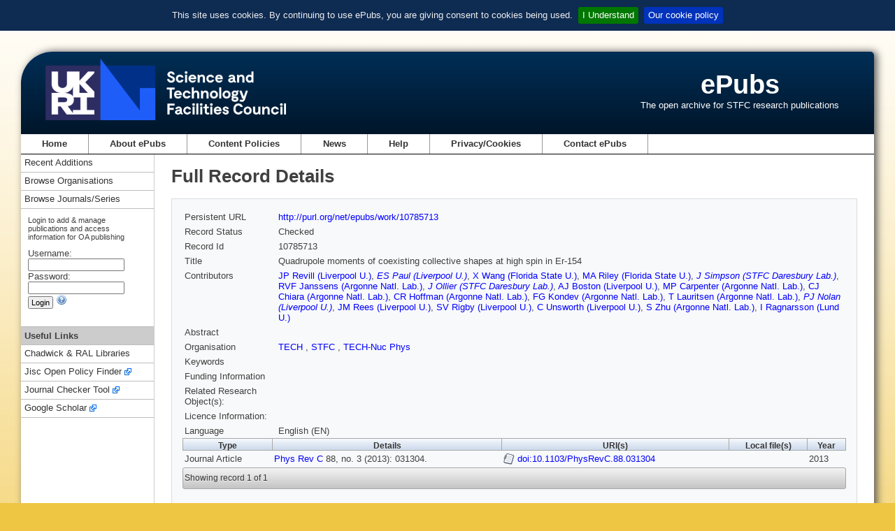

--- FILE ---
content_type: text/html;charset=utf-8
request_url: https://epubs.stfc.ac.uk/work/10785713
body_size: 15417
content:
<!DOCTYPE html PUBLIC "-//W3C//DTD XHTML 1.0 Transitional//EN" "http://www.w3.org/TR/xhtml1/DTD/xhtml1-transitional.dtd">
<html xmlns="http://www.w3.org/1999/xhtml"><head id="j_idt2">
        <meta http-equiv="X-UA-Compatible" content="IE=8" /><link type="text/css" rel="stylesheet" href="/javax.faces.resource/theme.css.xhtml?ln=primefaces-aristo" /><script type="text/javascript" src="/javax.faces.resource/jquery/jquery.js.xhtml?ln=primefaces&amp;v=7.0"></script><link type="text/css" rel="stylesheet" href="/javax.faces.resource/components.css.xhtml?ln=primefaces&amp;v=7.0" /><script type="text/javascript">if(window.PrimeFaces){PrimeFaces.settings.locale='en_GB';}</script><link rel="schema.DCTERMS" href="http://purl.org/dc/terms/" />
<link rel="schema.DC" href="http://purl.org/dc/elements/1.1/" />


    <meta http-equiv="Content-type" content="text/html;charset=UTF-8" />
    <meta http-equiv="refresh" content="3900;url=/?reason=expired" />
    <title>ePubs</title>
    <link rel="shortcut icon" href="/resources/images/favicon.ico" type="image/x-icon" />
    <link rel="icon" href="/resources/images/favicon.ico" type="image/x-icon" />
    <link href="/resources/css/normalize.css" rel="styleSheet" type="text/css" />
    <link href="/resources/css/style.css" rel="styleSheet" type="text/css" media="screen" />
    <link rel="stylesheet" href="/resources/css/print.css" type="text/css" media="print" /><script type="text/javascript" src="/javax.faces.resource/jquery.cookiebar.min.js.xhtml?ln=js"></script><script type="text/javascript" src="/javax.faces.resource/epub.js.xhtml?ln=js"></script>
        <script type="text/javascript" src="https://d1bxh8uas1mnw7.cloudfront.net/assets/embed.js"></script></head><body>
<div id="containerWrapper">
    <div id="headerWrapper">

    <div id="siteLogo"><a id="stfc-website" name="stfc-website" href="https://www.ukri.org/councils/stfc/">
            <img alt="STFC logo" src="/resources/images/UKRI_STF_Council-Logo_Horiz-RGB[W].png" id="mainLogo" /></a>
        <img alt="STFC logo" src="/resources/images/UKRI_STF_Council-Logo_Horiz-RGB.png" id="printLogo" />
    </div>
    <div id="siteName">
        <h1 class="siteName"><a href="/" id="j_idt18">ePubs</a>
        </h1>
        <p class="siteStrapline">The open archive for STFC research publications</p>
    </div>
    <div class="clear"></div>
    </div>

    <div id="mainNavigation">

<ul id="mainNavUL">
    <li><a href="/" id="mainNavHome">Home</a></li>
    <li><a href="/about" id="mainNavAbout">
            About ePubs
        </a>
    </li>
    <li><a href="/content-policies" id="j_idt33">
            Content Policies
        </a>
    </li>
    <li><a href="/news/latest" id="mainNavnews">News</a></li>
    <li><a href="/help/index" id="mainNavHelp">Help</a></li>
    <li><a href="/privacy-cookies" id="mainNavCookie">
            Privacy/Cookies
        </a>
    </li>
    <li><a href="mailto:epublications@stfc.ac.uk">Contact ePubs</a></li>
</ul>
    </div>

    <div class="colmask leftmenu">
        <div class="colright">
            <div class="col1wrap">
                <div class="col1">
                    <!-- Column 2 start -->

    <h1 class="title">
            Full Record Details
        
    </h1>

    <div id="mainContent">
<form id="mainForm" name="mainForm" method="post" action="/work/10785713" enctype="application/x-www-form-urlencoded">
<input type="hidden" name="mainForm" value="mainForm" />
<table class="full-display">
<tbody>
<tr>
<td class="full-display-title">Persistent URL </td>
<td class="full-display-value"><a href="http://purl.org/net/epubs/work/10785713" title="Persistent URL">http://purl.org/net/epubs/work/10785713</a></td>
</tr>
<tr>
<td class="full-display-title">Record Status </td>
<td class="full-display-value">
                Checked
                </td>
</tr>
<tr>
<td class="full-display-title">Record Id</td>
<td class="full-display-value">10785713</td>
</tr>
<tr>
<td class="full-display-title">Title</td>
<td class="full-display-value">Quadrupole moments of coexisting collective shapes at high spin in Er-154</td>
</tr>
<tr>
<td class="full-display-title">Contributors</td>
<td class="full-display-value"><div id="mainForm:contribs" class="contribsScrollPanel"><a href="/search/result?q=contributorid%3A10787786+OR+contributor%3ARevill" id="mainForm:j_idt118:0:j_idt123" title="Search for records by contributor surname 'Revill'">JP Revill (Liverpool U.)</a>, 
                    <a href="/search/result?q=disambiguatedcontributorid%3A6093" id="mainForm:j_idt118:1:j_idt119" class="disambig-contrib" title="Search records for contributor">ES Paul (Liverpool U.)</a>, 
                    <a href="/search/result?q=contributorid%3A10787790+OR+contributor%3AWang" id="mainForm:j_idt118:2:j_idt123" title="Search for records by contributor surname 'Wang'">X Wang (Florida State U.)</a>, 
                    <a href="/search/result?q=contributorid%3A10787791+OR+contributor%3ARiley" id="mainForm:j_idt118:3:j_idt123" title="Search for records by contributor surname 'Riley'">MA Riley (Florida State U.)</a>, 
                    <a href="/search/result?q=disambiguatedcontributorid%3A1100" id="mainForm:j_idt118:4:j_idt119" class="disambig-contrib" title="Search records for contributor">J Simpson (STFC Daresbury Lab.)</a>, 
                    <a href="/search/result?q=contributorid%3A10787795+OR+contributor%3AJanssens" id="mainForm:j_idt118:5:j_idt123" title="Search for records by contributor surname 'Janssens'">RVF Janssens (Argonne Natl. Lab.)</a>, 
                    <a href="/search/result?q=disambiguatedcontributorid%3A3454" id="mainForm:j_idt118:6:j_idt119" class="disambig-contrib" title="Search records for contributor">J Ollier (STFC Daresbury Lab.)</a>, 
                    <a href="/search/result?q=contributorid%3A10787799+OR+contributor%3ABoston" id="mainForm:j_idt118:7:j_idt123" title="Search for records by contributor surname 'Boston'">AJ Boston (Liverpool U.)</a>, 
                    <a href="/search/result?q=contributorid%3A10787800+OR+contributor%3ACarpenter" id="mainForm:j_idt118:8:j_idt123" title="Search for records by contributor surname 'Carpenter'">MP Carpenter (Argonne Natl. Lab.)</a>, 
                    <a href="/search/result?q=contributorid%3A10787801+OR+contributor%3AChiara" id="mainForm:j_idt118:9:j_idt123" title="Search for records by contributor surname 'Chiara'">CJ Chiara (Argonne Natl. Lab.)</a>, 
                    <a href="/search/result?q=contributorid%3A10787802+OR+contributor%3AHoffman" id="mainForm:j_idt118:10:j_idt123" title="Search for records by contributor surname 'Hoffman'">CR Hoffman (Argonne Natl. Lab.)</a>, 
                    <a href="/search/result?q=contributorid%3A10787803+OR+contributor%3AKondev" id="mainForm:j_idt118:11:j_idt123" title="Search for records by contributor surname 'Kondev'">FG Kondev (Argonne Natl. Lab.)</a>, 
                    <a href="/search/result?q=contributorid%3A10787804+OR+contributor%3ALauritsen" id="mainForm:j_idt118:12:j_idt123" title="Search for records by contributor surname 'Lauritsen'">T Lauritsen (Argonne Natl. Lab.)</a>, 
                    <a href="/search/result?q=disambiguatedcontributorid%3A6030" id="mainForm:j_idt118:13:j_idt119" class="disambig-contrib" title="Search records for contributor">PJ Nolan (Liverpool U.)</a>, 
                    <a href="/search/result?q=contributorid%3A10787808+OR+contributor%3ARees" id="mainForm:j_idt118:14:j_idt123" title="Search for records by contributor surname 'Rees'">JM Rees (Liverpool U.)</a>, 
                    <a href="/search/result?q=contributorid%3A10787809+OR+contributor%3ARigby" id="mainForm:j_idt118:15:j_idt123" title="Search for records by contributor surname 'Rigby'">SV Rigby (Liverpool U.)</a>, 
                    <a href="/search/result?q=contributorid%3A10787810+OR+contributor%3AUnsworth" id="mainForm:j_idt118:16:j_idt123" title="Search for records by contributor surname 'Unsworth'">C Unsworth (Liverpool U.)</a>, 
                    <a href="/search/result?q=contributorid%3A10787811+OR+contributor%3AZhu" id="mainForm:j_idt118:17:j_idt123" title="Search for records by contributor surname 'Zhu'">S Zhu (Argonne Natl. Lab.)</a>, 
                    <a href="/search/result?q=contributorid%3A10787812+OR+contributor%3ARagnarsson" id="mainForm:j_idt118:18:j_idt123" title="Search for records by contributor surname 'Ragnarsson'">I Ragnarsson (Lund U.)</a> 
                    </div></td>
</tr>
<tr>
<td class="full-display-title">Abstract</td>
<td class="full-display-value"></td>
</tr>
<tr>
<td class="full-display-title">Organisation</td>
<td class="full-display-value">
                        
                        <a href="/search/result?q=orgunit%3A%22TECH%22" id="mainForm:j_idt130:0:j_idt134" title="Search for records from orgunit 'TECH'">
                            TECH
                        </a>
                        , 
                        <a href="/search/result?q=orgunit%3A%22STFC%22" id="mainForm:j_idt130:1:j_idt134" title="Search for records from orgunit 'STFC'">
                            STFC
                        </a>
                        , 
                        <a href="/search/result?q=orgunit%3A%22TECH-Nuc+Phys%22" id="mainForm:j_idt130:2:j_idt134" title="Search for records from orgunit 'TECH-Nuc Phys'">
                            TECH-Nuc Phys
                        </a></td>
</tr>
<tr>
<td class="full-display-title">Keywords</td>
<td class="full-display-value"></td>
</tr>
<tr>
<td class="full-display-title">Funding Information</td>
<td class="full-display-value"></td>
</tr>
<tr>
<td class="full-display-title">Related Research Object(s):</td>
<td class="full-display-value"></td>
</tr>
<tr>
<td class="full-display-title">Licence Information:</td>
<td class="full-display-value"></td>
</tr>
<tr>
<td class="full-display-title">Language</td>
<td class="full-display-value">
                   English (EN)
                </td>
</tr>
</tbody>
</table>
<div class="altmetric-embed work-view-altmetric" data-link-target="_blank" data-hide-no-mentions="true" data-badge-type="medium-donut" data-doi="10.1103/PhysRevC.88.031304" data-badge-details="right"></div>

            <!-- Expressions dataTable --><table id="mainForm:exprTable">
<thead>
<tr>
<th scope="col">Type</th>
<th scope="col">Details</th>
<th scope="col">URI(s)</th>
<th scope="col">Local file(s)</th>
<th scope="col">Year</th>
</tr>
</thead>
<tbody>
<tr>
<td>Journal Article</td>
<td><a href="/search/result?q=serialid%3A1197">Phys Rev C</a> 88, no. 3 (2013): 031304. </td>
<td><a href="https://doi.org/10.1103/PhysRevC.88.031304" title="https://doi.org/10.1103/PhysRevC.88.031304" target="_blank" class="remote-file">doi:10.1103/PhysRevC.88.031304</a></td>
<td></td>
<td>2013</td>
</tr>
</tbody>
</table>
<div id="mainForm:results-paginator-toolbar" class="ui-toolbar ui-widget ui-widget-header ui-corner-all ui-helper-clearfix results-paginator-toolbar" role="toolbar"><div class="ui-toolbar-group-left">
                        <span class="showing">Showing record 1 of 1</span></div></div><input type="hidden" name="javax.faces.ViewState" value="-9556420014213117:-4418001242956967370" />
</form>
    </div>
                    <!-- Column 2 end -->
                </div>
            </div>

            <div class="col2">
                <!-- Column 1 start -->
<div id="sidebar-left" class="sidebar">
            <div id="navLeftSideBlock">
                <div class="subMenu">
                    <ul>
                        <li><a href="/search/recent-additions" id="j_idt257">Recent Additions</a></li>
                        <li><a href="/organisation/index" id="j_idt260">Browse Organisations</a></li>
                        <li><a href="/series/index" id="j_idt263">Browse Journals/Series</a></li>
                    </ul>
                </div>
<form id="login" name="login" method="post" action="/work/10785713" enctype="application/x-www-form-urlencoded">
<input type="hidden" name="login" value="login" />

                    <div id="loginPanel">
                        <div class="loginText">Login to add &amp; manage publications and access information for OA publishing</div><label id="login:usernameLabel" for="login:username">Username:</label>
                        <div><input id="login:username" type="text" name="login:username" value="" size="20" tabindex="4" />
                        </div><label id="login:passwordLabel" for="login:password">Password:</label>
                        <div><input id="login:password" type="password" name="login:password" value="" size="20" tabindex="5" />
                        </div>
                        <div><input id="login:loginbutton" type="submit" name="login:loginbutton" value="Login" tabindex="6" />
                            <a id="loginhelp" onclick="openHelpWindow('user-access')" class="help-context"><img src="/resources/images/help.png" alt="Help for Login" />
                            </a>
                        </div>
                    </div><input type="hidden" name="javax.faces.ViewState" value="-9556420014213117:-4418001242956967370" />
</form>

                <div class="subMenu subMenuFirstLi">
                    <ul>
                        <li class="subMenuSeparator">Useful Links</li>
                        <li><a href="https://www.ukri.org/about-us/stfc/locations/rutherford-appleton-laboratory/chadwick-ral-library-services/" target="_blank">Chadwick &amp; RAL Libraries</a></li>
                        <li><a class="exLk" href="https://openpolicyfinder.jisc.ac.uk/" target="_blank">Jisc Open Policy Finder</a></li>
                        <li><a class="exLk" href="https://journalcheckertool.org/" target="_blank">Journal Checker Tool</a></li>
                        <li><a class="exLk" href="https://scholar.google.co.uk/" target="_blank">Google Scholar</a></li>
                    </ul>
                </div>
            </div>
</div>
                <!-- Column 1 end -->
            </div>
        </div>
    </div>

    <div id="footer">

    <div id="footerLeft">
        <ul class="footerLinks">
            <li><a href="https://www.ukri.org/councils/stfc/">Science and Technology Facilities Council</a></li>
            <li><a href="https://www.ukri.org/about-us/terms-of-use/">Terms of use</a></li>
            <li><a href="https://www.ukri.org/">UK Research and Innovation</a></li>
        </ul>
    </div>
    <div id="footerRight">
        <a href="http://twitter.com/STFC_Matters"><img title="Follow us on Twitter" alt="STFC on Twitter" src="/resources/images/twitter.png" id="imgTW" /></a>
        <a href="http://www.youtube.com/user/SciTechUK"><img title="STFC on YouTube" alt="STFC on YouTube" src="/resources/images/youTube.png" id="imgYT" /></a>
        <a href="http://www.thenakedscientists.com/rss/naked_scientists_stfc_podcast.xml"><img title="Podcasts from Naked Scientists supported by the STFC" alt="Naked Scientists podcasts" src="/resources/images/nsci20.png" id="imgNS" /></a>
        <a id="printLink" href="javascript:window.print()"><img title="Printer-friendly" alt="Printer-friendly" src="/resources/images/pf.png" id="imgPF" /></a>
    </div>
    </div>
</div>

<!-- google analytics code -->
		<!-- Google tag (gtag.js) -->
		<script async="async" src="https://www.googletagmanager.com/gtag/js?id=G-ZYFRYM6KZ5"></script>
		<script>
		  window.dataLayer = window.dataLayer || [];
		  function gtag(){dataLayer.push(arguments);}
		  gtag('js', new Date());

		  gtag('config', 'G-ZYFRYM6KZ5');
		</script>
<!-- end of google analytics code --></body>
</html>